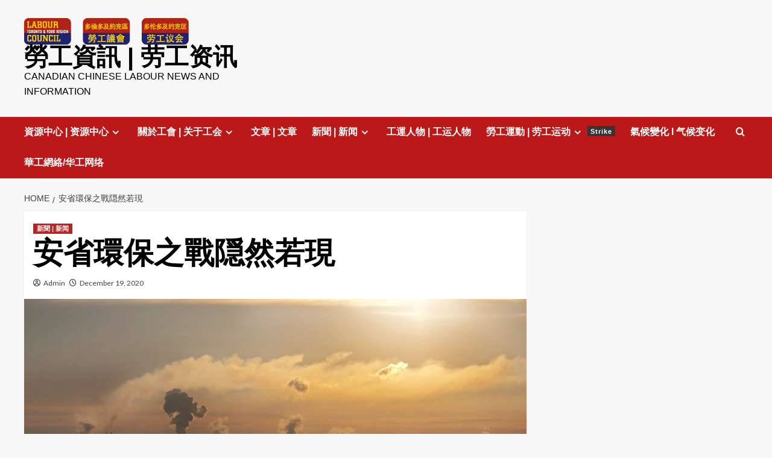

--- FILE ---
content_type: text/html; charset=UTF-8
request_url: http://www.chineselabour.ca/%E5%AE%89%E7%9C%81%E7%92%B0%E4%BF%9D%E4%B9%8B%E6%88%B0%E9%9A%A0%E7%84%B6%E8%8B%A5%E7%8F%BE-122020/
body_size: 80698
content:
<!doctype html>
<html lang="en-US">

<head>
  <meta charset="UTF-8">
  <meta name="viewport" content="width=device-width, initial-scale=1">
  <link rel="profile" href="http://gmpg.org/xfn/11">
  <title>安省環保之戰隠然若現 &#8211; 勞工資訊 | 劳工资讯</title>
<meta name='robots' content='max-image-preview:large' />
<link rel='preload' href='https://fonts.googleapis.com/css?family=Source%2BSans%2BPro%3A400%2C700%7CLato%3A400%2C700&#038;subset=latin&#038;display=swap' as='style' onload="this.onload=null;this.rel='stylesheet'" type='text/css' media='all' crossorigin='anonymous'>
<link rel='preconnect' href='https://fonts.googleapis.com' crossorigin='anonymous'>
<link rel='preconnect' href='https://fonts.gstatic.com' crossorigin='anonymous'>
<link rel='dns-prefetch' href='//fonts.googleapis.com' />
<link rel='preconnect' href='https://fonts.googleapis.com' />
<link rel='preconnect' href='https://fonts.gstatic.com' />
<link rel="alternate" type="application/rss+xml" title="勞工資訊 | 劳工资讯 &raquo; Feed" href="http://www.chineselabour.ca/feed/" />
<link rel="alternate" type="application/rss+xml" title="勞工資訊 | 劳工资讯 &raquo; Comments Feed" href="http://www.chineselabour.ca/comments/feed/" />
<link rel="alternate" title="oEmbed (JSON)" type="application/json+oembed" href="http://www.chineselabour.ca/wp-json/oembed/1.0/embed?url=http%3A%2F%2Fwww.chineselabour.ca%2F%25e5%25ae%2589%25e7%259c%2581%25e7%2592%25b0%25e4%25bf%259d%25e4%25b9%258b%25e6%2588%25b0%25e9%259a%25a0%25e7%2584%25b6%25e8%258b%25a5%25e7%258f%25be-122020%2F" />
<link rel="alternate" title="oEmbed (XML)" type="text/xml+oembed" href="http://www.chineselabour.ca/wp-json/oembed/1.0/embed?url=http%3A%2F%2Fwww.chineselabour.ca%2F%25e5%25ae%2589%25e7%259c%2581%25e7%2592%25b0%25e4%25bf%259d%25e4%25b9%258b%25e6%2588%25b0%25e9%259a%25a0%25e7%2584%25b6%25e8%258b%25a5%25e7%258f%25be-122020%2F&#038;format=xml" />
		<!-- This site uses the Google Analytics by MonsterInsights plugin v9.11.0 - Using Analytics tracking - https://www.monsterinsights.com/ -->
		<!-- Note: MonsterInsights is not currently configured on this site. The site owner needs to authenticate with Google Analytics in the MonsterInsights settings panel. -->
					<!-- No tracking code set -->
				<!-- / Google Analytics by MonsterInsights -->
		<style id='wp-img-auto-sizes-contain-inline-css' type='text/css'>
img:is([sizes=auto i],[sizes^="auto," i]){contain-intrinsic-size:3000px 1500px}
/*# sourceURL=wp-img-auto-sizes-contain-inline-css */
</style>
<link rel='stylesheet' id='twb-open-sans-css' href='https://fonts.googleapis.com/css?family=Open+Sans%3A300%2C400%2C500%2C600%2C700%2C800&#038;display=swap&#038;ver=6.9' type='text/css' media='all' />
<link rel='stylesheet' id='twb-global-css' href='http://www.chineselabour.ca/wp-content/plugins/wd-facebook-feed/booster/assets/css/global.css?ver=1.0.0' type='text/css' media='all' />
<style id='wp-emoji-styles-inline-css' type='text/css'>

	img.wp-smiley, img.emoji {
		display: inline !important;
		border: none !important;
		box-shadow: none !important;
		height: 1em !important;
		width: 1em !important;
		margin: 0 0.07em !important;
		vertical-align: -0.1em !important;
		background: none !important;
		padding: 0 !important;
	}
/*# sourceURL=wp-emoji-styles-inline-css */
</style>
<style id='wp-block-library-inline-css' type='text/css'>
:root{--wp-block-synced-color:#7a00df;--wp-block-synced-color--rgb:122,0,223;--wp-bound-block-color:var(--wp-block-synced-color);--wp-editor-canvas-background:#ddd;--wp-admin-theme-color:#007cba;--wp-admin-theme-color--rgb:0,124,186;--wp-admin-theme-color-darker-10:#006ba1;--wp-admin-theme-color-darker-10--rgb:0,107,160.5;--wp-admin-theme-color-darker-20:#005a87;--wp-admin-theme-color-darker-20--rgb:0,90,135;--wp-admin-border-width-focus:2px}@media (min-resolution:192dpi){:root{--wp-admin-border-width-focus:1.5px}}.wp-element-button{cursor:pointer}:root .has-very-light-gray-background-color{background-color:#eee}:root .has-very-dark-gray-background-color{background-color:#313131}:root .has-very-light-gray-color{color:#eee}:root .has-very-dark-gray-color{color:#313131}:root .has-vivid-green-cyan-to-vivid-cyan-blue-gradient-background{background:linear-gradient(135deg,#00d084,#0693e3)}:root .has-purple-crush-gradient-background{background:linear-gradient(135deg,#34e2e4,#4721fb 50%,#ab1dfe)}:root .has-hazy-dawn-gradient-background{background:linear-gradient(135deg,#faaca8,#dad0ec)}:root .has-subdued-olive-gradient-background{background:linear-gradient(135deg,#fafae1,#67a671)}:root .has-atomic-cream-gradient-background{background:linear-gradient(135deg,#fdd79a,#004a59)}:root .has-nightshade-gradient-background{background:linear-gradient(135deg,#330968,#31cdcf)}:root .has-midnight-gradient-background{background:linear-gradient(135deg,#020381,#2874fc)}:root{--wp--preset--font-size--normal:16px;--wp--preset--font-size--huge:42px}.has-regular-font-size{font-size:1em}.has-larger-font-size{font-size:2.625em}.has-normal-font-size{font-size:var(--wp--preset--font-size--normal)}.has-huge-font-size{font-size:var(--wp--preset--font-size--huge)}.has-text-align-center{text-align:center}.has-text-align-left{text-align:left}.has-text-align-right{text-align:right}.has-fit-text{white-space:nowrap!important}#end-resizable-editor-section{display:none}.aligncenter{clear:both}.items-justified-left{justify-content:flex-start}.items-justified-center{justify-content:center}.items-justified-right{justify-content:flex-end}.items-justified-space-between{justify-content:space-between}.screen-reader-text{border:0;clip-path:inset(50%);height:1px;margin:-1px;overflow:hidden;padding:0;position:absolute;width:1px;word-wrap:normal!important}.screen-reader-text:focus{background-color:#ddd;clip-path:none;color:#444;display:block;font-size:1em;height:auto;left:5px;line-height:normal;padding:15px 23px 14px;text-decoration:none;top:5px;width:auto;z-index:100000}html :where(.has-border-color){border-style:solid}html :where([style*=border-top-color]){border-top-style:solid}html :where([style*=border-right-color]){border-right-style:solid}html :where([style*=border-bottom-color]){border-bottom-style:solid}html :where([style*=border-left-color]){border-left-style:solid}html :where([style*=border-width]){border-style:solid}html :where([style*=border-top-width]){border-top-style:solid}html :where([style*=border-right-width]){border-right-style:solid}html :where([style*=border-bottom-width]){border-bottom-style:solid}html :where([style*=border-left-width]){border-left-style:solid}html :where(img[class*=wp-image-]){height:auto;max-width:100%}:where(figure){margin:0 0 1em}html :where(.is-position-sticky){--wp-admin--admin-bar--position-offset:var(--wp-admin--admin-bar--height,0px)}@media screen and (max-width:600px){html :where(.is-position-sticky){--wp-admin--admin-bar--position-offset:0px}}

/*# sourceURL=wp-block-library-inline-css */
</style><style id='wp-block-paragraph-inline-css' type='text/css'>
.is-small-text{font-size:.875em}.is-regular-text{font-size:1em}.is-large-text{font-size:2.25em}.is-larger-text{font-size:3em}.has-drop-cap:not(:focus):first-letter{float:left;font-size:8.4em;font-style:normal;font-weight:100;line-height:.68;margin:.05em .1em 0 0;text-transform:uppercase}body.rtl .has-drop-cap:not(:focus):first-letter{float:none;margin-left:.1em}p.has-drop-cap.has-background{overflow:hidden}:root :where(p.has-background){padding:1.25em 2.375em}:where(p.has-text-color:not(.has-link-color)) a{color:inherit}p.has-text-align-left[style*="writing-mode:vertical-lr"],p.has-text-align-right[style*="writing-mode:vertical-rl"]{rotate:180deg}
/*# sourceURL=http://www.chineselabour.ca/wp-includes/blocks/paragraph/style.min.css */
</style>
<style id='global-styles-inline-css' type='text/css'>
:root{--wp--preset--aspect-ratio--square: 1;--wp--preset--aspect-ratio--4-3: 4/3;--wp--preset--aspect-ratio--3-4: 3/4;--wp--preset--aspect-ratio--3-2: 3/2;--wp--preset--aspect-ratio--2-3: 2/3;--wp--preset--aspect-ratio--16-9: 16/9;--wp--preset--aspect-ratio--9-16: 9/16;--wp--preset--color--black: #000000;--wp--preset--color--cyan-bluish-gray: #abb8c3;--wp--preset--color--white: #ffffff;--wp--preset--color--pale-pink: #f78da7;--wp--preset--color--vivid-red: #cf2e2e;--wp--preset--color--luminous-vivid-orange: #ff6900;--wp--preset--color--luminous-vivid-amber: #fcb900;--wp--preset--color--light-green-cyan: #7bdcb5;--wp--preset--color--vivid-green-cyan: #00d084;--wp--preset--color--pale-cyan-blue: #8ed1fc;--wp--preset--color--vivid-cyan-blue: #0693e3;--wp--preset--color--vivid-purple: #9b51e0;--wp--preset--gradient--vivid-cyan-blue-to-vivid-purple: linear-gradient(135deg,rgb(6,147,227) 0%,rgb(155,81,224) 100%);--wp--preset--gradient--light-green-cyan-to-vivid-green-cyan: linear-gradient(135deg,rgb(122,220,180) 0%,rgb(0,208,130) 100%);--wp--preset--gradient--luminous-vivid-amber-to-luminous-vivid-orange: linear-gradient(135deg,rgb(252,185,0) 0%,rgb(255,105,0) 100%);--wp--preset--gradient--luminous-vivid-orange-to-vivid-red: linear-gradient(135deg,rgb(255,105,0) 0%,rgb(207,46,46) 100%);--wp--preset--gradient--very-light-gray-to-cyan-bluish-gray: linear-gradient(135deg,rgb(238,238,238) 0%,rgb(169,184,195) 100%);--wp--preset--gradient--cool-to-warm-spectrum: linear-gradient(135deg,rgb(74,234,220) 0%,rgb(151,120,209) 20%,rgb(207,42,186) 40%,rgb(238,44,130) 60%,rgb(251,105,98) 80%,rgb(254,248,76) 100%);--wp--preset--gradient--blush-light-purple: linear-gradient(135deg,rgb(255,206,236) 0%,rgb(152,150,240) 100%);--wp--preset--gradient--blush-bordeaux: linear-gradient(135deg,rgb(254,205,165) 0%,rgb(254,45,45) 50%,rgb(107,0,62) 100%);--wp--preset--gradient--luminous-dusk: linear-gradient(135deg,rgb(255,203,112) 0%,rgb(199,81,192) 50%,rgb(65,88,208) 100%);--wp--preset--gradient--pale-ocean: linear-gradient(135deg,rgb(255,245,203) 0%,rgb(182,227,212) 50%,rgb(51,167,181) 100%);--wp--preset--gradient--electric-grass: linear-gradient(135deg,rgb(202,248,128) 0%,rgb(113,206,126) 100%);--wp--preset--gradient--midnight: linear-gradient(135deg,rgb(2,3,129) 0%,rgb(40,116,252) 100%);--wp--preset--font-size--small: 13px;--wp--preset--font-size--medium: 20px;--wp--preset--font-size--large: 36px;--wp--preset--font-size--x-large: 42px;--wp--preset--spacing--20: 0.44rem;--wp--preset--spacing--30: 0.67rem;--wp--preset--spacing--40: 1rem;--wp--preset--spacing--50: 1.5rem;--wp--preset--spacing--60: 2.25rem;--wp--preset--spacing--70: 3.38rem;--wp--preset--spacing--80: 5.06rem;--wp--preset--shadow--natural: 6px 6px 9px rgba(0, 0, 0, 0.2);--wp--preset--shadow--deep: 12px 12px 50px rgba(0, 0, 0, 0.4);--wp--preset--shadow--sharp: 6px 6px 0px rgba(0, 0, 0, 0.2);--wp--preset--shadow--outlined: 6px 6px 0px -3px rgb(255, 255, 255), 6px 6px rgb(0, 0, 0);--wp--preset--shadow--crisp: 6px 6px 0px rgb(0, 0, 0);}:root { --wp--style--global--content-size: 800px;--wp--style--global--wide-size: 1200px; }:where(body) { margin: 0; }.wp-site-blocks > .alignleft { float: left; margin-right: 2em; }.wp-site-blocks > .alignright { float: right; margin-left: 2em; }.wp-site-blocks > .aligncenter { justify-content: center; margin-left: auto; margin-right: auto; }:where(.wp-site-blocks) > * { margin-block-start: 24px; margin-block-end: 0; }:where(.wp-site-blocks) > :first-child { margin-block-start: 0; }:where(.wp-site-blocks) > :last-child { margin-block-end: 0; }:root { --wp--style--block-gap: 24px; }:root :where(.is-layout-flow) > :first-child{margin-block-start: 0;}:root :where(.is-layout-flow) > :last-child{margin-block-end: 0;}:root :where(.is-layout-flow) > *{margin-block-start: 24px;margin-block-end: 0;}:root :where(.is-layout-constrained) > :first-child{margin-block-start: 0;}:root :where(.is-layout-constrained) > :last-child{margin-block-end: 0;}:root :where(.is-layout-constrained) > *{margin-block-start: 24px;margin-block-end: 0;}:root :where(.is-layout-flex){gap: 24px;}:root :where(.is-layout-grid){gap: 24px;}.is-layout-flow > .alignleft{float: left;margin-inline-start: 0;margin-inline-end: 2em;}.is-layout-flow > .alignright{float: right;margin-inline-start: 2em;margin-inline-end: 0;}.is-layout-flow > .aligncenter{margin-left: auto !important;margin-right: auto !important;}.is-layout-constrained > .alignleft{float: left;margin-inline-start: 0;margin-inline-end: 2em;}.is-layout-constrained > .alignright{float: right;margin-inline-start: 2em;margin-inline-end: 0;}.is-layout-constrained > .aligncenter{margin-left: auto !important;margin-right: auto !important;}.is-layout-constrained > :where(:not(.alignleft):not(.alignright):not(.alignfull)){max-width: var(--wp--style--global--content-size);margin-left: auto !important;margin-right: auto !important;}.is-layout-constrained > .alignwide{max-width: var(--wp--style--global--wide-size);}body .is-layout-flex{display: flex;}.is-layout-flex{flex-wrap: wrap;align-items: center;}.is-layout-flex > :is(*, div){margin: 0;}body .is-layout-grid{display: grid;}.is-layout-grid > :is(*, div){margin: 0;}body{padding-top: 0px;padding-right: 0px;padding-bottom: 0px;padding-left: 0px;}a:where(:not(.wp-element-button)){text-decoration: none;}:root :where(.wp-element-button, .wp-block-button__link){background-color: #32373c;border-radius: 0;border-width: 0;color: #fff;font-family: inherit;font-size: inherit;font-style: inherit;font-weight: inherit;letter-spacing: inherit;line-height: inherit;padding-top: calc(0.667em + 2px);padding-right: calc(1.333em + 2px);padding-bottom: calc(0.667em + 2px);padding-left: calc(1.333em + 2px);text-decoration: none;text-transform: inherit;}.has-black-color{color: var(--wp--preset--color--black) !important;}.has-cyan-bluish-gray-color{color: var(--wp--preset--color--cyan-bluish-gray) !important;}.has-white-color{color: var(--wp--preset--color--white) !important;}.has-pale-pink-color{color: var(--wp--preset--color--pale-pink) !important;}.has-vivid-red-color{color: var(--wp--preset--color--vivid-red) !important;}.has-luminous-vivid-orange-color{color: var(--wp--preset--color--luminous-vivid-orange) !important;}.has-luminous-vivid-amber-color{color: var(--wp--preset--color--luminous-vivid-amber) !important;}.has-light-green-cyan-color{color: var(--wp--preset--color--light-green-cyan) !important;}.has-vivid-green-cyan-color{color: var(--wp--preset--color--vivid-green-cyan) !important;}.has-pale-cyan-blue-color{color: var(--wp--preset--color--pale-cyan-blue) !important;}.has-vivid-cyan-blue-color{color: var(--wp--preset--color--vivid-cyan-blue) !important;}.has-vivid-purple-color{color: var(--wp--preset--color--vivid-purple) !important;}.has-black-background-color{background-color: var(--wp--preset--color--black) !important;}.has-cyan-bluish-gray-background-color{background-color: var(--wp--preset--color--cyan-bluish-gray) !important;}.has-white-background-color{background-color: var(--wp--preset--color--white) !important;}.has-pale-pink-background-color{background-color: var(--wp--preset--color--pale-pink) !important;}.has-vivid-red-background-color{background-color: var(--wp--preset--color--vivid-red) !important;}.has-luminous-vivid-orange-background-color{background-color: var(--wp--preset--color--luminous-vivid-orange) !important;}.has-luminous-vivid-amber-background-color{background-color: var(--wp--preset--color--luminous-vivid-amber) !important;}.has-light-green-cyan-background-color{background-color: var(--wp--preset--color--light-green-cyan) !important;}.has-vivid-green-cyan-background-color{background-color: var(--wp--preset--color--vivid-green-cyan) !important;}.has-pale-cyan-blue-background-color{background-color: var(--wp--preset--color--pale-cyan-blue) !important;}.has-vivid-cyan-blue-background-color{background-color: var(--wp--preset--color--vivid-cyan-blue) !important;}.has-vivid-purple-background-color{background-color: var(--wp--preset--color--vivid-purple) !important;}.has-black-border-color{border-color: var(--wp--preset--color--black) !important;}.has-cyan-bluish-gray-border-color{border-color: var(--wp--preset--color--cyan-bluish-gray) !important;}.has-white-border-color{border-color: var(--wp--preset--color--white) !important;}.has-pale-pink-border-color{border-color: var(--wp--preset--color--pale-pink) !important;}.has-vivid-red-border-color{border-color: var(--wp--preset--color--vivid-red) !important;}.has-luminous-vivid-orange-border-color{border-color: var(--wp--preset--color--luminous-vivid-orange) !important;}.has-luminous-vivid-amber-border-color{border-color: var(--wp--preset--color--luminous-vivid-amber) !important;}.has-light-green-cyan-border-color{border-color: var(--wp--preset--color--light-green-cyan) !important;}.has-vivid-green-cyan-border-color{border-color: var(--wp--preset--color--vivid-green-cyan) !important;}.has-pale-cyan-blue-border-color{border-color: var(--wp--preset--color--pale-cyan-blue) !important;}.has-vivid-cyan-blue-border-color{border-color: var(--wp--preset--color--vivid-cyan-blue) !important;}.has-vivid-purple-border-color{border-color: var(--wp--preset--color--vivid-purple) !important;}.has-vivid-cyan-blue-to-vivid-purple-gradient-background{background: var(--wp--preset--gradient--vivid-cyan-blue-to-vivid-purple) !important;}.has-light-green-cyan-to-vivid-green-cyan-gradient-background{background: var(--wp--preset--gradient--light-green-cyan-to-vivid-green-cyan) !important;}.has-luminous-vivid-amber-to-luminous-vivid-orange-gradient-background{background: var(--wp--preset--gradient--luminous-vivid-amber-to-luminous-vivid-orange) !important;}.has-luminous-vivid-orange-to-vivid-red-gradient-background{background: var(--wp--preset--gradient--luminous-vivid-orange-to-vivid-red) !important;}.has-very-light-gray-to-cyan-bluish-gray-gradient-background{background: var(--wp--preset--gradient--very-light-gray-to-cyan-bluish-gray) !important;}.has-cool-to-warm-spectrum-gradient-background{background: var(--wp--preset--gradient--cool-to-warm-spectrum) !important;}.has-blush-light-purple-gradient-background{background: var(--wp--preset--gradient--blush-light-purple) !important;}.has-blush-bordeaux-gradient-background{background: var(--wp--preset--gradient--blush-bordeaux) !important;}.has-luminous-dusk-gradient-background{background: var(--wp--preset--gradient--luminous-dusk) !important;}.has-pale-ocean-gradient-background{background: var(--wp--preset--gradient--pale-ocean) !important;}.has-electric-grass-gradient-background{background: var(--wp--preset--gradient--electric-grass) !important;}.has-midnight-gradient-background{background: var(--wp--preset--gradient--midnight) !important;}.has-small-font-size{font-size: var(--wp--preset--font-size--small) !important;}.has-medium-font-size{font-size: var(--wp--preset--font-size--medium) !important;}.has-large-font-size{font-size: var(--wp--preset--font-size--large) !important;}.has-x-large-font-size{font-size: var(--wp--preset--font-size--x-large) !important;}
/*# sourceURL=global-styles-inline-css */
</style>

<link rel='stylesheet' id='collapscore-css-css' href='http://www.chineselabour.ca/wp-content/plugins/jquery-collapse-o-matic/css/core_style.css?ver=1.0' type='text/css' media='all' />
<link rel='stylesheet' id='collapseomatic-css-css' href='http://www.chineselabour.ca/wp-content/plugins/jquery-collapse-o-matic/css/light_style.css?ver=1.6' type='text/css' media='all' />
<link rel='stylesheet' id='ffwd_frontend-css' href='http://www.chineselabour.ca/wp-content/plugins/wd-facebook-feed/css/ffwd_frontend.css?ver=1.2.9' type='text/css' media='all' />
<link rel='stylesheet' id='ffwd_fonts-css' href='http://www.chineselabour.ca/wp-content/plugins/wd-facebook-feed/css/fonts.css?ver=1.2.9' type='text/css' media='all' />
<link rel='stylesheet' id='ffwd_mCustomScrollbar-css' href='http://www.chineselabour.ca/wp-content/plugins/wd-facebook-feed/css/jquery.mCustomScrollbar.css?ver=1.2.9' type='text/css' media='all' />
<link rel='stylesheet' id='covernews-google-fonts-css' href='https://fonts.googleapis.com/css?family=Source%2BSans%2BPro%3A400%2C700%7CLato%3A400%2C700&#038;subset=latin&#038;display=swap' type='text/css' media='all' />
<link rel='stylesheet' id='covernews-icons-css' href='http://www.chineselabour.ca/wp-content/themes/covernews/assets/icons/style.css?ver=6.9' type='text/css' media='all' />
<link rel='stylesheet' id='bootstrap-css' href='http://www.chineselabour.ca/wp-content/themes/covernews/assets/bootstrap/css/bootstrap.min.css?ver=6.9' type='text/css' media='all' />
<link rel='stylesheet' id='covernews-style-css' href='http://www.chineselabour.ca/wp-content/themes/covernews/style.min.css?ver=6.0.3' type='text/css' media='all' />
<script type="text/javascript" src="http://www.chineselabour.ca/wp-includes/js/jquery/jquery.min.js?ver=3.7.1" id="jquery-core-js"></script>
<script type="text/javascript" src="http://www.chineselabour.ca/wp-includes/js/jquery/jquery-migrate.min.js?ver=3.4.1" id="jquery-migrate-js"></script>
<script type="text/javascript" src="http://www.chineselabour.ca/wp-content/plugins/wd-facebook-feed/booster/assets/js/circle-progress.js?ver=1.2.2" id="twb-circle-js"></script>
<script type="text/javascript" id="twb-global-js-extra">
/* <![CDATA[ */
var twb = {"nonce":"879d84b31e","ajax_url":"http://www.chineselabour.ca/wp-admin/admin-ajax.php","plugin_url":"http://www.chineselabour.ca/wp-content/plugins/wd-facebook-feed/booster","href":"http://www.chineselabour.ca/wp-admin/admin.php?page=twb_facebook-feed"};
var twb = {"nonce":"879d84b31e","ajax_url":"http://www.chineselabour.ca/wp-admin/admin-ajax.php","plugin_url":"http://www.chineselabour.ca/wp-content/plugins/wd-facebook-feed/booster","href":"http://www.chineselabour.ca/wp-admin/admin.php?page=twb_facebook-feed"};
//# sourceURL=twb-global-js-extra
/* ]]> */
</script>
<script type="text/javascript" src="http://www.chineselabour.ca/wp-content/plugins/wd-facebook-feed/booster/assets/js/global.js?ver=1.0.0" id="twb-global-js"></script>
<script type="text/javascript" id="collapseomatic-js-js-before">
/* <![CDATA[ */
const com_options = {"colomatduration":"fast","colomatslideEffect":"slideFade","colomatpauseInit":"","colomattouchstart":""}
//# sourceURL=collapseomatic-js-js-before
/* ]]> */
</script>
<script type="text/javascript" src="http://www.chineselabour.ca/wp-content/plugins/jquery-collapse-o-matic/js/collapse.js?ver=1.7.2" id="collapseomatic-js-js"></script>
<script type="text/javascript" id="ffwd_cache-js-extra">
/* <![CDATA[ */
var ffwd_cache = {"ajax_url":"http://www.chineselabour.ca/wp-admin/admin-ajax.php","update_data":"[]","need_update":"false"};
//# sourceURL=ffwd_cache-js-extra
/* ]]> */
</script>
<script type="text/javascript" src="http://www.chineselabour.ca/wp-content/plugins/wd-facebook-feed/js/ffwd_cache.js?ver=1.2.9" id="ffwd_cache-js"></script>
<script type="text/javascript" id="ffwd_frontend-js-extra">
/* <![CDATA[ */
var ffwd_frontend_text = {"comment_reply":"Reply","view":"View","more_comments":"more comments","year":"year","years":"years","hour":"hour","hours":"hours","months":"months","month":"month","weeks":"weeks","week":"week","days":"days","day":"day","minutes":"minutes","minute":"minute","seconds":"seconds","second":"second","ago":"ago","ajax_url":"http://www.chineselabour.ca/wp-admin/admin-ajax.php","and":"and","others":"others"};
//# sourceURL=ffwd_frontend-js-extra
/* ]]> */
</script>
<script type="text/javascript" src="http://www.chineselabour.ca/wp-content/plugins/wd-facebook-feed/js/ffwd_frontend.js?ver=1.2.9" id="ffwd_frontend-js"></script>
<script type="text/javascript" src="http://www.chineselabour.ca/wp-content/plugins/wd-facebook-feed/js/jquery.mobile.js?ver=1.2.9" id="ffwd_jquery_mobile-js"></script>
<script type="text/javascript" src="http://www.chineselabour.ca/wp-content/plugins/wd-facebook-feed/js/jquery.mCustomScrollbar.concat.min.js?ver=1.2.9" id="ffwd_mCustomScrollbar-js"></script>
<script type="text/javascript" src="http://www.chineselabour.ca/wp-content/plugins/wd-facebook-feed/js/jquery.fullscreen-0.4.1.js?ver=0.4.1" id="jquery-fullscreen-js"></script>
<script type="text/javascript" id="ffwd_gallery_box-js-extra">
/* <![CDATA[ */
var ffwd_objectL10n = {"ffwd_field_required":"field is required.","ffwd_mail_validation":"This is not a valid email address.","ffwd_search_result":"There are no images matching your search."};
//# sourceURL=ffwd_gallery_box-js-extra
/* ]]> */
</script>
<script type="text/javascript" src="http://www.chineselabour.ca/wp-content/plugins/wd-facebook-feed/js/ffwd_gallery_box.js?ver=1.2.9" id="ffwd_gallery_box-js"></script>
<link rel="https://api.w.org/" href="http://www.chineselabour.ca/wp-json/" /><link rel="alternate" title="JSON" type="application/json" href="http://www.chineselabour.ca/wp-json/wp/v2/posts/4382" /><link rel="EditURI" type="application/rsd+xml" title="RSD" href="http://www.chineselabour.ca/xmlrpc.php?rsd" />
<meta name="generator" content="WordPress 6.9" />
<link rel="canonical" href="http://www.chineselabour.ca/%e5%ae%89%e7%9c%81%e7%92%b0%e4%bf%9d%e4%b9%8b%e6%88%b0%e9%9a%a0%e7%84%b6%e8%8b%a5%e7%8f%be-122020/" />
<link rel='shortlink' href='http://www.chineselabour.ca/?p=4382' />
        <style type="text/css">
                        .site-title a,
            .site-header .site-branding .site-title a:visited,
            .site-header .site-branding .site-title a:hover,
            .site-description {
                color: #000000            }

            body.aft-dark-mode .site-title a,
      body.aft-dark-mode .site-header .site-branding .site-title a:visited,
      body.aft-dark-mode .site-header .site-branding .site-title a:hover,
      body.aft-dark-mode .site-description {
        color: #ffffff;
      }

            .site-branding .site-title {
                font-size: 40px;
            }

            @media only screen and (max-width: 640px) {
                .header-layout-3 .site-header .site-branding .site-title,
                .site-branding .site-title {
                    font-size: 60px;

                }
              }   

           @media only screen and (max-width: 375px) {
               .header-layout-3 .site-header .site-branding .site-title,
               .site-branding .site-title {
                        font-size: 50px;

                    }
                }
                
                    .elementor-template-full-width .elementor-section.elementor-section-full_width > .elementor-container,
        .elementor-template-full-width .elementor-section.elementor-section-boxed > .elementor-container{
            max-width: 1200px;
        }
        @media (min-width: 1600px){
            .elementor-template-full-width .elementor-section.elementor-section-full_width > .elementor-container,
            .elementor-template-full-width .elementor-section.elementor-section-boxed > .elementor-container{
                max-width: 1600px;
            }
        }
        
        .align-content-left .elementor-section-stretched,
        .align-content-right .elementor-section-stretched {
            max-width: 100%;
            left: 0 !important;
        }


        </style>
        <link rel="icon" href="http://www.chineselabour.ca/wp-content/uploads/2014/03/cropped-LabourCouncilLogo_tc-32x32.png" sizes="32x32" />
<link rel="icon" href="http://www.chineselabour.ca/wp-content/uploads/2014/03/cropped-LabourCouncilLogo_tc-192x192.png" sizes="192x192" />
<link rel="apple-touch-icon" href="http://www.chineselabour.ca/wp-content/uploads/2014/03/cropped-LabourCouncilLogo_tc-180x180.png" />
<meta name="msapplication-TileImage" content="http://www.chineselabour.ca/wp-content/uploads/2014/03/cropped-LabourCouncilLogo_tc-270x270.png" />
</head>

<body class="wp-singular post-template-default single single-post postid-4382 single-format-standard wp-custom-logo wp-embed-responsive wp-theme-covernews default-content-layout archive-layout-grid scrollup-sticky-header aft-sticky-header aft-sticky-sidebar default aft-container-default aft-main-banner-slider-editors-picks-trending single-content-mode-default header-image-default align-content-left aft-and">
  
  
  <div id="page" class="site">
    <a class="skip-link screen-reader-text" href="#content">Skip to content</a>

    <div class="header-layout-1">
    <header id="masthead" class="site-header">
        <div class="masthead-banner " >
      <div class="container">
        <div class="row">
          <div class="col-md-4">
            <div class="site-branding">
              <a href="http://www.chineselabour.ca/" class="custom-logo-link" rel="home"><img width="276" height="44" src="http://www.chineselabour.ca/wp-content/uploads/2014/03/cropped-LabourCouncilLogo_320x44.png" class="custom-logo" alt="勞工資訊 | 劳工资讯" decoding="async" loading="lazy" /></a>                <p class="site-title font-family-1">
                  <a href="http://www.chineselabour.ca/" rel="home">勞工資訊 | 劳工资讯</a>
                </p>
              
                              <p class="site-description">Canadian Chinese Labour news and information</p>
                          </div>
          </div>
          <div class="col-md-8">
                      </div>
        </div>
      </div>
    </div>
    <nav id="site-navigation" class="main-navigation">
      <div class="container">
        <div class="row">
          <div class="kol-12">
            <div class="navigation-container">

              <div class="main-navigation-container-items-wrapper">

                <span class="toggle-menu">
                  <a
                    href="#"
                    class="aft-void-menu"
                    role="button"
                    aria-label="Toggle Primary Menu"
                    aria-controls="primary-menu" aria-expanded="false">
                    <span class="screen-reader-text">Primary Menu</span>
                    <i class="ham"></i>
                  </a>
                </span>
                <span class="af-mobile-site-title-wrap">
                  <a href="http://www.chineselabour.ca/" class="custom-logo-link" rel="home"><img width="276" height="44" src="http://www.chineselabour.ca/wp-content/uploads/2014/03/cropped-LabourCouncilLogo_320x44.png" class="custom-logo" alt="勞工資訊 | 劳工资讯" decoding="async" loading="lazy" /></a>                  <p class="site-title font-family-1">
                    <a href="http://www.chineselabour.ca/" rel="home">勞工資訊 | 劳工资讯</a>
                  </p>
                </span>
                <div class="menu main-menu"><ul id="primary-menu" class="menu"><li id="menu-item-333" class="menu-item menu-item-type-taxonomy menu-item-object-category menu-item-has-children menu-item-333"><a href="http://www.chineselabour.ca/category/resources/">資源中心 | 资源中心</a>
<ul class="sub-menu">
	<li id="menu-item-1820" class="menu-item menu-item-type-taxonomy menu-item-object-category menu-item-1820"><a href="http://www.chineselabour.ca/category/resources/">資源 | 资源</a></li>
	<li id="menu-item-1819" class="menu-item menu-item-type-post_type menu-item-object-page menu-item-1819"><a href="http://www.chineselabour.ca/resources/">知識 | 知识</a></li>
	<li id="menu-item-1811" class="menu-item menu-item-type-taxonomy menu-item-object-category menu-item-1811"><a href="http://www.chineselabour.ca/category/health-safety/">職業健康與安全 | 职业健康与安全</a></li>
</ul>
</li>
<li id="menu-item-81" class="menu-item menu-item-type-post_type menu-item-object-page menu-item-has-children menu-item-81"><a href="http://www.chineselabour.ca/about-unions/">關於工會 | 关于工会</a>
<ul class="sub-menu">
	<li id="menu-item-84" class="menu-item menu-item-type-post_type menu-item-object-page menu-item-84"><a href="http://www.chineselabour.ca/your-rights-at-work/">勞動權利 | 劳动权利</a></li>
	<li id="menu-item-83" class="menu-item menu-item-type-post_type menu-item-object-page current-post-parent menu-item-83"><a href="http://www.chineselabour.ca/are-unions-relevant-today/">需要工會嗎 | 需要工会吗</a></li>
	<li id="menu-item-1812" class="menu-item menu-item-type-taxonomy menu-item-object-category menu-item-1812"><a href="http://www.chineselabour.ca/category/history/">歷史回顧 | 历史回顾</a></li>
</ul>
</li>
<li id="menu-item-179" class="menu-item menu-item-type-taxonomy menu-item-object-category menu-item-179"><a href="http://www.chineselabour.ca/category/labour-issue/">文章 |  文章</a></li>
<li id="menu-item-253" class="menu-item menu-item-type-taxonomy menu-item-object-category current-post-ancestor current-menu-parent current-post-parent menu-item-has-children menu-item-253"><a href="http://www.chineselabour.ca/category/news/">新聞 | 新闻</a>
<ul class="sub-menu">
	<li id="menu-item-3600" class="menu-item menu-item-type-taxonomy menu-item-object-category menu-item-3600"><a href="http://www.chineselabour.ca/category/news/covid-19/">Covid-19</a></li>
</ul>
</li>
<li id="menu-item-4530" class="menu-item menu-item-type-taxonomy menu-item-object-category menu-item-4530"><a href="http://www.chineselabour.ca/category/union-activists/">工運人物 | 工运人物</a></li>
<li id="menu-item-496" class="menu-item menu-item-type-taxonomy menu-item-object-category menu-item-has-children menu-item-496"><a href="http://www.chineselabour.ca/category/campaign/">勞工運動 | 劳工运动<span class="menu-description">Strike</span></a>
<ul class="sub-menu">
	<li id="menu-item-1816" class="menu-item menu-item-type-taxonomy menu-item-object-category menu-item-has-children menu-item-1816"><a href="http://www.chineselabour.ca/category/events-activities/">活動日誌 | 活动日志</a>
	<ul class="sub-menu">
		<li id="menu-item-1818" class="menu-item menu-item-type-taxonomy menu-item-object-category menu-item-1818"><a href="http://www.chineselabour.ca/category/events-activities/">活動 | 活动</a></li>
		<li id="menu-item-1817" class="menu-item menu-item-type-post_type menu-item-object-page menu-item-1817"><a href="http://www.chineselabour.ca/event-calendar/">活動日曆 | 活动日历</a></li>
	</ul>
</li>
</ul>
</li>
<li id="menu-item-5884" class="menu-item menu-item-type-taxonomy menu-item-object-category menu-item-5884"><a href="http://www.chineselabour.ca/category/climate-change/">氣候變化 l 气候变化</a></li>
<li id="menu-item-5917" class="menu-item menu-item-type-taxonomy menu-item-object-category menu-item-5917"><a href="http://www.chineselabour.ca/category/cwn/">華工網絡/华工网络</a></li>
</ul></div>              </div>
              <div class="cart-search">

                <div class="af-search-wrap">
                  <div class="search-overlay">
                    <a href="#" title="Search" class="search-icon">
                      <i class="fa fa-search"></i>
                    </a>
                    <div class="af-search-form">
                      <form role="search" method="get" class="search-form" action="http://www.chineselabour.ca/">
				<label>
					<span class="screen-reader-text">Search for:</span>
					<input type="search" class="search-field" placeholder="Search &hellip;" value="" name="s" />
				</label>
				<input type="submit" class="search-submit" value="Search" />
			</form>                    </div>
                  </div>
                </div>
              </div>


            </div>
          </div>
        </div>
      </div>
    </nav>
  </header>
</div>

    
    <div id="content" class="container">
                <div class="em-breadcrumbs font-family-1 covernews-breadcrumbs">
      <div class="row">
        <div role="navigation" aria-label="Breadcrumbs" class="breadcrumb-trail breadcrumbs" itemprop="breadcrumb"><ul class="trail-items" itemscope itemtype="http://schema.org/BreadcrumbList"><meta name="numberOfItems" content="2" /><meta name="itemListOrder" content="Ascending" /><li itemprop="itemListElement" itemscope itemtype="http://schema.org/ListItem" class="trail-item trail-begin"><a href="http://www.chineselabour.ca/" rel="home" itemprop="item"><span itemprop="name">Home</span></a><meta itemprop="position" content="1" /></li><li itemprop="itemListElement" itemscope itemtype="http://schema.org/ListItem" class="trail-item trail-end"><a href="http://www.chineselabour.ca/安省環保之戰隠然若現-122020/" itemprop="item"><span itemprop="name">安省環保之戰隠然若現</span></a><meta itemprop="position" content="2" /></li></ul></div>      </div>
    </div>
        <div class="section-block-upper row">
                <div id="primary" class="content-area">
                    <main id="main" class="site-main">

                                                    <article id="post-4382" class="af-single-article post-4382 post type-post status-publish format-standard has-post-thumbnail hentry category-news">
                                <div class="entry-content-wrap">
                                    <header class="entry-header">

    <div class="header-details-wrapper">
        <div class="entry-header-details">
                            <div class="figure-categories figure-categories-bg">
                                        <ul class="cat-links"><li class="meta-category">
                             <a class="covernews-categories category-color-1"
                            href="http://www.chineselabour.ca/category/news/" 
                            aria-label="View all posts in 新聞 | 新闻"> 
                                 新聞 | 新闻
                             </a>
                        </li></ul>                </div>
                        <h1 class="entry-title">安省環保之戰隠然若現</h1>
            
                
    <span class="author-links">

      
        <span class="item-metadata posts-author">
          <i class="far fa-user-circle"></i>
                          <a href="http://www.chineselabour.ca/author/admin/">
                    Admin                </a>
               </span>
                    <span class="item-metadata posts-date">
          <i class="far fa-clock"></i>
          <a href="http://www.chineselabour.ca/2020/12/">
            December 19, 2020          </a>
        </span>
                </span>
                

                    </div>
    </div>

        <div class="aft-post-thumbnail-wrapper">    
                    <div class="post-thumbnail full-width-image">
                    <img width="1024" height="522" src="http://www.chineselabour.ca/wp-content/uploads/2020/12/pollution-industry-611668_1280-1024x522.jpg" class="attachment-covernews-featured size-covernews-featured wp-post-image" alt="pollution-industry-611668_1280" decoding="async" fetchpriority="high" srcset="http://www.chineselabour.ca/wp-content/uploads/2020/12/pollution-industry-611668_1280-1024x522.jpg 1024w, http://www.chineselabour.ca/wp-content/uploads/2020/12/pollution-industry-611668_1280-300x153.jpg 300w, http://www.chineselabour.ca/wp-content/uploads/2020/12/pollution-industry-611668_1280-768x392.jpg 768w, http://www.chineselabour.ca/wp-content/uploads/2020/12/pollution-industry-611668_1280.jpg 1280w" sizes="(max-width: 1024px) 100vw, 1024px" loading="lazy" />                </div>
            
                </div>
    </header><!-- .entry-header -->                                    

    <div class="entry-content">
        
<p>在這個大流行病的一年裡，我們可能基本上忘記了氣候變化。但是氣候變化並沒有忘記我們。</p>



<p>本月初的兩份新報告表明，儘管公眾的注意力和資金被大量使用在對抗COVID-19上，但全球變暖的更大長期威脅一直在加劇，各國政府也未能扭轉局面。在某些方面，他們讓事情變得更糟。 世界氣象組織發現，2020年有望成為2016年和2019年之後有記錄的三個最熱年份之一。其年度氣候報告詳細記錄了數月的極端熱浪、野火和洪水，並說大氣中溫室氣體的濃度已飆升至歷史新高。 同時，聯合國環境規劃署的報告說，儘管如果要有機會避免災難性變暖，世界迫切需要減少碳排放，但世界各國政府都在「加倍」使用化石燃料。</p>



<p>聯合國及其研究夥伴表示，到2030年，煤炭、石油和天然氣的產量必須每年減少6%，才能達到國際商定的氣候目標。但根據加拿大和其他七個主要能源生產國的數據，現有計劃實際上要求將化石燃料的產量每年增加2%。這一數量是巴黎協定中平均升溫達到1.5攝氏度目標的兩倍多。</p>



<p>研究人員說，儘管人們談論綠色環保，但各國政府正計劃將更多的COVID復原資金用於支援化石燃料，而不是用於清潔能源。聯合國秘書長安東尼奧•古特雷斯 (Antonio Gutteres) 這樣總結：「人類正在對自然發動戰爭。這是自殺。」</p>



<p>這不是一個漂亮的畫面，很明顯，在所有其他傷害中，該流行病已經嚴重地減緩了應對氣候變化的進展。它劫持了公眾的注意力和大量的資源，原因相當清楚。</p>



<p>儘管如此，並沒有丟失一切。拜登政府即將抵達華盛頓是抱有希望的一個重要原因。即將上任的總統稱全球變暖對人類構成「生存威脅」，並承諾扭轉唐納德•特朗普將美國退出《巴黎協定》的悲慘決定。</p>



<p>現在，氣候外交將在沒有美國每一個回合都破壞之下，有更好的機會在2021年取得一些進展。除了新政府可能採取的任何行動外，它還將消除其他國家，如俄羅斯、沙烏地阿拉伯和巴西，那些積極奉行積極敵視環境的政策的掩護。</p>



<p>加拿大呢？特魯多政府說，在新冠疫情後，做所有正確的事情，以確保我們建立一個更綠色的經濟，但進展緩慢。</p>



<p>月初的經濟聲明宣佈了政府到2050年實現零碳排放目標的一些較為溫和的步驟。它指定在七年內撥款26億元用於節能改造；再撥出1.5億元用於電動汽車充電基礎設施；並承諾政府用31億元在10年內種植20億棵樹。</p>



<p>所有措施都是有價值的，但幾乎沒有一個為清潔經濟過渡的大胆計劃，這是必要的，如果加拿大要認真實現其氣候目標。在 新冠病年 的這一年裡，這期望太過分了， 但它遲早要來的。</p>



<p>政府確實朝這個方向邁出了一步，提出了一項法案，承諾渥太華每五年設定一次碳排放目標。不過，有些不妙的是，其計劃將設定目標，從2030年開始，距離足夠遠，因此特魯多政府將不需要承擔責任。</p>



<p>環境部長喬納森•威爾金森（Jonathan Wilkinson）預計將在本月提出一項最新的氣候計劃，規定政府打算如何超越2030年的目標，但這不會很快到來。政府的工作一定是戰勝了大流行。但從月初的報告中可以明顯知道，對氣候採取行動已經嚴重逾期。 </p>



<p>翻譯自<a href="https://www.thestar.com/opinion/editorials/2020/12/02/under-cover-of-covid-world-is-going-backward-on-climate-change.html" target="_blank" rel="noreferrer noopener">thestar.com</a></p>
                    <div class="post-item-metadata entry-meta">
                            </div>
               
        
	<nav class="navigation post-navigation" aria-label="Post navigation">
		<h2 class="screen-reader-text">Post navigation</h2>
		<div class="nav-links"><div class="nav-previous"><a href="http://www.chineselabour.ca/%e5%9c%a8%e6%b0%a3%e5%80%99%e6%96%b9%e9%9d%a2%ef%bc%8c-%e5%ae%89%e7%9c%81%e6%ad%a3%e6%b2%bf%e8%91%97%e9%8c%af%e8%aa%a4%e7%9a%84%e9%81%93%e8%b7%af%e5%bf%ab%e9%80%9f%e8%a1%8c%e9%a7%9b-122020/" rel="prev">Previous: <span class="em-post-navigation nav-title">在氣候方面， 安省正沿著錯誤的道路快速行駛</span></a></div><div class="nav-next"><a href="http://www.chineselabour.ca/%e5%9f%ba%e6%9c%ac%e6%94%b6%e5%85%a5%e8%a2%ab%e8%ad%bd%e7%82%ba%e5%a4%a7%e6%b5%81%e8%a1%8c%e5%be%8c%e5%95%9f%e5%8b%95%e5%8a%a0%e6%8b%bf%e5%a4%a7%e7%b6%93%e6%bf%9f%e7%9a%84%e9%97%9c%e9%8d%b5-122020/" rel="next">Next: <span class="em-post-navigation nav-title">基本收入被譽為大流行後啟動加拿大經濟的關鍵</span></a></div></div>
	</nav>            </div><!-- .entry-content -->


                                </div>
                                
<div class="promotionspace enable-promotionspace">
  <div class="em-reated-posts  col-ten">
    <div class="row">
                <h3 class="related-title">
            More Stories          </h3>
                <div class="row">
                      <div class="col-sm-4 latest-posts-grid" data-mh="latest-posts-grid">
              <div class="spotlight-post">
                <figure class="categorised-article inside-img">
                  <div class="categorised-article-wrapper">
                    <div class="data-bg-hover data-bg-categorised read-bg-img">
                      <a href="http://www.chineselabour.ca/%e8%b6%85%e9%81%8e%e5%8d%83%e5%90%8dlifelabs%e5%93%a1%e5%b7%a5%e5%9c%a8%e5%8a%a0%e5%85%a5opseu-122025/"
                        aria-label="超過千名LifeLabs員工在加入OPSEU ">
                        <img width="300" height="251" src="http://www.chineselabour.ca/wp-content/uploads/2025/12/LifeLabs-join-OPSEU-300x251.png" class="attachment-medium size-medium wp-post-image" alt="LifeLabs-join-OPSEU" decoding="async" srcset="http://www.chineselabour.ca/wp-content/uploads/2025/12/LifeLabs-join-OPSEU-300x251.png 300w, http://www.chineselabour.ca/wp-content/uploads/2025/12/LifeLabs-join-OPSEU-768x644.png 768w, http://www.chineselabour.ca/wp-content/uploads/2025/12/LifeLabs-join-OPSEU.png 940w" sizes="(max-width: 300px) 100vw, 300px" loading="lazy" />                      </a>
                    </div>
                  </div>
                                    <div class="figure-categories figure-categories-bg">

                    <ul class="cat-links"><li class="meta-category">
                             <a class="covernews-categories category-color-1"
                            href="http://www.chineselabour.ca/category/news/" 
                            aria-label="View all posts in 新聞 | 新闻"> 
                                 新聞 | 新闻
                             </a>
                        </li></ul>                  </div>
                </figure>

                <figcaption>

                  <h3 class="article-title article-title-1">
                    <a href="http://www.chineselabour.ca/%e8%b6%85%e9%81%8e%e5%8d%83%e5%90%8dlifelabs%e5%93%a1%e5%b7%a5%e5%9c%a8%e5%8a%a0%e5%85%a5opseu-122025/">
                      超過千名LifeLabs員工在加入OPSEU                     </a>
                  </h3>
                  <div class="grid-item-metadata">
                    
    <span class="author-links">

      
        <span class="item-metadata posts-author">
          <i class="far fa-user-circle"></i>
                          <a href="http://www.chineselabour.ca/author/admin/">
                    Admin                </a>
               </span>
                    <span class="item-metadata posts-date">
          <i class="far fa-clock"></i>
          <a href="http://www.chineselabour.ca/2025/12/">
            December 13, 2025          </a>
        </span>
                </span>
                  </div>
                </figcaption>
              </div>
            </div>
                      <div class="col-sm-4 latest-posts-grid" data-mh="latest-posts-grid">
              <div class="spotlight-post">
                <figure class="categorised-article inside-img">
                  <div class="categorised-article-wrapper">
                    <div class="data-bg-hover data-bg-categorised read-bg-img">
                      <a href="http://www.chineselabour.ca/%e5%a4%9a%e5%80%ab%e5%a4%9a%e7%a4%be%e5%8d%80%e5%92%8c%e8%80%81%e5%b9%b4%e4%bd%8f%e6%88%bf%e5%b7%a5%e4%ba%ba%e8%88%87%e9%9b%87%e4%b8%bb%e9%81%94%e6%88%90%e5%88%9d%e6%ad%a5%e5%8d%94%e8%ad%b0-122025/"
                        aria-label="多倫多社區和老年住房工人與雇主達成初步協議 ">
                        <img width="300" height="168" src="http://www.chineselabour.ca/wp-content/uploads/2025/12/TCHC-300x168.jpeg" class="attachment-medium size-medium wp-post-image" alt="TCHC" decoding="async" srcset="http://www.chineselabour.ca/wp-content/uploads/2025/12/TCHC-300x168.jpeg 300w, http://www.chineselabour.ca/wp-content/uploads/2025/12/TCHC-768x431.jpeg 768w, http://www.chineselabour.ca/wp-content/uploads/2025/12/TCHC.jpeg 870w" sizes="(max-width: 300px) 100vw, 300px" loading="lazy" />                      </a>
                    </div>
                  </div>
                                    <div class="figure-categories figure-categories-bg">

                    <ul class="cat-links"><li class="meta-category">
                             <a class="covernews-categories category-color-1"
                            href="http://www.chineselabour.ca/category/news/" 
                            aria-label="View all posts in 新聞 | 新闻"> 
                                 新聞 | 新闻
                             </a>
                        </li></ul>                  </div>
                </figure>

                <figcaption>

                  <h3 class="article-title article-title-1">
                    <a href="http://www.chineselabour.ca/%e5%a4%9a%e5%80%ab%e5%a4%9a%e7%a4%be%e5%8d%80%e5%92%8c%e8%80%81%e5%b9%b4%e4%bd%8f%e6%88%bf%e5%b7%a5%e4%ba%ba%e8%88%87%e9%9b%87%e4%b8%bb%e9%81%94%e6%88%90%e5%88%9d%e6%ad%a5%e5%8d%94%e8%ad%b0-122025/">
                      多倫多社區和老年住房工人與雇主達成初步協議                     </a>
                  </h3>
                  <div class="grid-item-metadata">
                    
    <span class="author-links">

      
        <span class="item-metadata posts-author">
          <i class="far fa-user-circle"></i>
                          <a href="http://www.chineselabour.ca/author/admin/">
                    Admin                </a>
               </span>
                    <span class="item-metadata posts-date">
          <i class="far fa-clock"></i>
          <a href="http://www.chineselabour.ca/2025/12/">
            December 13, 2025          </a>
        </span>
                </span>
                  </div>
                </figcaption>
              </div>
            </div>
                      <div class="col-sm-4 latest-posts-grid" data-mh="latest-posts-grid">
              <div class="spotlight-post">
                <figure class="categorised-article inside-img">
                  <div class="categorised-article-wrapper">
                    <div class="data-bg-hover data-bg-categorised read-bg-img">
                      <a href="http://www.chineselabour.ca/ctv%e6%96%b0%e8%81%9e%e5%93%a1%e5%b7%a5%e5%8a%a0%e5%85%a5unifor-122025/"
                        aria-label="CTV新聞員工加入Unifor">
                        <img width="300" height="169" src="http://www.chineselabour.ca/wp-content/uploads/2025/12/CTV-300x169.jpeg" class="attachment-medium size-medium wp-post-image" alt="CTV" decoding="async" loading="lazy" srcset="http://www.chineselabour.ca/wp-content/uploads/2025/12/CTV-300x169.jpeg 300w, http://www.chineselabour.ca/wp-content/uploads/2025/12/CTV-768x433.jpeg 768w, http://www.chineselabour.ca/wp-content/uploads/2025/12/CTV.jpeg 950w" sizes="auto, (max-width: 300px) 100vw, 300px" />                      </a>
                    </div>
                  </div>
                                    <div class="figure-categories figure-categories-bg">

                    <ul class="cat-links"><li class="meta-category">
                             <a class="covernews-categories category-color-1"
                            href="http://www.chineselabour.ca/category/news/" 
                            aria-label="View all posts in 新聞 | 新闻"> 
                                 新聞 | 新闻
                             </a>
                        </li></ul>                  </div>
                </figure>

                <figcaption>

                  <h3 class="article-title article-title-1">
                    <a href="http://www.chineselabour.ca/ctv%e6%96%b0%e8%81%9e%e5%93%a1%e5%b7%a5%e5%8a%a0%e5%85%a5unifor-122025/">
                      CTV新聞員工加入Unifor                    </a>
                  </h3>
                  <div class="grid-item-metadata">
                    
    <span class="author-links">

      
        <span class="item-metadata posts-author">
          <i class="far fa-user-circle"></i>
                          <a href="http://www.chineselabour.ca/author/admin/">
                    Admin                </a>
               </span>
                    <span class="item-metadata posts-date">
          <i class="far fa-clock"></i>
          <a href="http://www.chineselabour.ca/2025/12/">
            December 6, 2025          </a>
        </span>
                </span>
                  </div>
                </figcaption>
              </div>
            </div>
                  </div>
      
    </div>
  </div>
</div>
                                                            </article>
                        
                    </main><!-- #main -->
                </div><!-- #primary -->
                                <aside id="secondary" class="widget-area sidebar-sticky-top">
	<div id="text-19" class="widget covernews-widget widget_text">			<div class="textwidget">
</div>
		</div><div id="text-19" class="widget covernews-widget widget_text">			<div class="textwidget">
</div>
		</div></aside><!-- #secondary -->
            </div>

</div>

<div class="af-main-banner-latest-posts grid-layout">
  <div class="container">
    <div class="row">
      <div class="widget-title-section">
            <h2 class="widget-title header-after1">
      <span class="header-after ">
                你可能错过了&#8230;      </span>
    </h2>

      </div>
      <div class="row">
                    <div class="col-sm-15 latest-posts-grid" data-mh="latest-posts-grid">
              <div class="spotlight-post">
                <figure class="categorised-article inside-img">
                  <div class="categorised-article-wrapper">
                    <div class="data-bg-hover data-bg-categorised read-bg-img">
                      <a href="http://www.chineselabour.ca/%e6%8f%90%e9%ab%98%e8%b1%aa%e5%ae%85%e7%a8%85%e5%8f%8a%e5%85%b6%e4%bb%96%e9%98%b2%e6%ad%a2%e6%9c%8d%e5%8b%99%e5%89%8a%e6%b8%9b%e7%9a%84%e6%8e%aa%e6%96%bd%ef%bc%8c%e7%b4%8d%e5%85%a5%e5%a4%9a%e5%80%ab-012026/"
                        aria-label="提高豪宅稅及其他防止服務削減的措施，納入多倫多 2026 年度預算 ">
                        <img width="300" height="297" src="http://www.chineselabour.ca/wp-content/uploads/2026/01/luxury-home-tax-300x297.png" class="attachment-medium size-medium wp-post-image" alt="luxury home tax" decoding="async" loading="lazy" srcset="http://www.chineselabour.ca/wp-content/uploads/2026/01/luxury-home-tax-300x297.png 300w, http://www.chineselabour.ca/wp-content/uploads/2026/01/luxury-home-tax-150x150.png 150w, http://www.chineselabour.ca/wp-content/uploads/2026/01/luxury-home-tax-768x761.png 768w, http://www.chineselabour.ca/wp-content/uploads/2026/01/luxury-home-tax.png 1024w" sizes="auto, (max-width: 300px) 100vw, 300px" />                      </a>
                    </div>
                  </div>
                                    <div class="figure-categories figure-categories-bg">

                    <ul class="cat-links"><li class="meta-category">
                             <a class="covernews-categories category-color-1"
                            href="http://www.chineselabour.ca/category/labour-issue/" 
                            aria-label="View all posts in 文章 | 文章"> 
                                 文章 | 文章
                             </a>
                        </li></ul>                  </div>
                </figure>

                <figcaption>

                  <h3 class="article-title article-title-1">
                    <a href="http://www.chineselabour.ca/%e6%8f%90%e9%ab%98%e8%b1%aa%e5%ae%85%e7%a8%85%e5%8f%8a%e5%85%b6%e4%bb%96%e9%98%b2%e6%ad%a2%e6%9c%8d%e5%8b%99%e5%89%8a%e6%b8%9b%e7%9a%84%e6%8e%aa%e6%96%bd%ef%bc%8c%e7%b4%8d%e5%85%a5%e5%a4%9a%e5%80%ab-012026/">
                      提高豪宅稅及其他防止服務削減的措施，納入多倫多 2026 年度預算                     </a>
                  </h3>
                  <div class="grid-item-metadata">
                    
    <span class="author-links">

      
        <span class="item-metadata posts-author">
          <i class="far fa-user-circle"></i>
                          <a href="http://www.chineselabour.ca/author/admin/">
                    Admin                </a>
               </span>
                    <span class="item-metadata posts-date">
          <i class="far fa-clock"></i>
          <a href="http://www.chineselabour.ca/2026/01/">
            January 19, 2026          </a>
        </span>
                </span>
                  </div>
                </figcaption>
              </div>
            </div>
                      <div class="col-sm-15 latest-posts-grid" data-mh="latest-posts-grid">
              <div class="spotlight-post">
                <figure class="categorised-article inside-img">
                  <div class="categorised-article-wrapper">
                    <div class="data-bg-hover data-bg-categorised read-bg-img">
                      <a href="http://www.chineselabour.ca/%e8%87%b4%e7%a6%8f%e7%89%b9%e7%9c%81%e9%95%b7%e7%9a%84%e4%bf%a1%ef%bc%9a%e6%92%a4%e9%8a%b7%e5%b0%8d%e7%a7%9f%e6%88%b6%e7%9a%84%e6%94%bb%e6%93%8a-012026/"
                        aria-label="致福特省長的信：撤銷對租戶的攻擊 ">
                        <img width="300" height="225" src="http://www.chineselabour.ca/wp-content/uploads/2026/01/Tenant-300x225.jpeg" class="attachment-medium size-medium wp-post-image" alt="Tenant" decoding="async" loading="lazy" srcset="http://www.chineselabour.ca/wp-content/uploads/2026/01/Tenant-300x225.jpeg 300w, http://www.chineselabour.ca/wp-content/uploads/2026/01/Tenant-768x576.jpeg 768w, http://www.chineselabour.ca/wp-content/uploads/2026/01/Tenant.jpeg 1024w" sizes="auto, (max-width: 300px) 100vw, 300px" />                      </a>
                    </div>
                  </div>
                                    <div class="figure-categories figure-categories-bg">

                    <ul class="cat-links"><li class="meta-category">
                             <a class="covernews-categories category-color-1"
                            href="http://www.chineselabour.ca/category/labour-issue/" 
                            aria-label="View all posts in 文章 | 文章"> 
                                 文章 | 文章
                             </a>
                        </li></ul>                  </div>
                </figure>

                <figcaption>

                  <h3 class="article-title article-title-1">
                    <a href="http://www.chineselabour.ca/%e8%87%b4%e7%a6%8f%e7%89%b9%e7%9c%81%e9%95%b7%e7%9a%84%e4%bf%a1%ef%bc%9a%e6%92%a4%e9%8a%b7%e5%b0%8d%e7%a7%9f%e6%88%b6%e7%9a%84%e6%94%bb%e6%93%8a-012026/">
                      致福特省長的信：撤銷對租戶的攻擊                     </a>
                  </h3>
                  <div class="grid-item-metadata">
                    
    <span class="author-links">

      
        <span class="item-metadata posts-author">
          <i class="far fa-user-circle"></i>
                          <a href="http://www.chineselabour.ca/author/admin/">
                    Admin                </a>
               </span>
                    <span class="item-metadata posts-date">
          <i class="far fa-clock"></i>
          <a href="http://www.chineselabour.ca/2026/01/">
            January 19, 2026          </a>
        </span>
                </span>
                  </div>
                </figcaption>
              </div>
            </div>
                      <div class="col-sm-15 latest-posts-grid" data-mh="latest-posts-grid">
              <div class="spotlight-post">
                <figure class="categorised-article inside-img">
                  <div class="categorised-article-wrapper">
                    <div class="data-bg-hover data-bg-categorised read-bg-img">
                      <a href="http://www.chineselabour.ca/%e6%96%b0%e7%a7%bb%e6%b0%91%e7%a7%81%e4%ba%ba%e8%ad%b7%e7%90%86%e5%a5%b3%e5%b7%a5%e4%bd%9c%e8%80%85%e4%bb%a5%e7%84%a1%e5%84%9f%e5%8b%9e%e5%8b%95%e8%a3%9c%e8%b2%bc%e5%ae%89%e7%9c%81%e5%b1%85%e5%ae%b6-122025/"
                        aria-label="新移民私人護理女工作者以無償勞動補貼安省居家照護系統">
                        <img width="232" height="300" src="http://www.chineselabour.ca/wp-content/uploads/2025/12/care_work_cover-232x300.jpg" class="attachment-medium size-medium wp-post-image" alt="care_work_cover" decoding="async" loading="lazy" srcset="http://www.chineselabour.ca/wp-content/uploads/2025/12/care_work_cover-232x300.jpg 232w, http://www.chineselabour.ca/wp-content/uploads/2025/12/care_work_cover-791x1024.jpg 791w, http://www.chineselabour.ca/wp-content/uploads/2025/12/care_work_cover-768x994.jpg 768w, http://www.chineselabour.ca/wp-content/uploads/2025/12/care_work_cover-1187x1536.jpg 1187w, http://www.chineselabour.ca/wp-content/uploads/2025/12/care_work_cover-1583x2048.jpg 1583w, http://www.chineselabour.ca/wp-content/uploads/2025/12/care_work_cover-1024x1325.jpg 1024w, http://www.chineselabour.ca/wp-content/uploads/2025/12/care_work_cover-scaled.jpg 1978w" sizes="auto, (max-width: 232px) 100vw, 232px" />                      </a>
                    </div>
                  </div>
                                    <div class="figure-categories figure-categories-bg">

                    <ul class="cat-links"><li class="meta-category">
                             <a class="covernews-categories category-color-1"
                            href="http://www.chineselabour.ca/category/labour-issue/" 
                            aria-label="View all posts in 文章 | 文章"> 
                                 文章 | 文章
                             </a>
                        </li></ul>                  </div>
                </figure>

                <figcaption>

                  <h3 class="article-title article-title-1">
                    <a href="http://www.chineselabour.ca/%e6%96%b0%e7%a7%bb%e6%b0%91%e7%a7%81%e4%ba%ba%e8%ad%b7%e7%90%86%e5%a5%b3%e5%b7%a5%e4%bd%9c%e8%80%85%e4%bb%a5%e7%84%a1%e5%84%9f%e5%8b%9e%e5%8b%95%e8%a3%9c%e8%b2%bc%e5%ae%89%e7%9c%81%e5%b1%85%e5%ae%b6-122025/">
                      新移民私人護理女工作者以無償勞動補貼安省居家照護系統                    </a>
                  </h3>
                  <div class="grid-item-metadata">
                    
    <span class="author-links">

      
        <span class="item-metadata posts-author">
          <i class="far fa-user-circle"></i>
                          <a href="http://www.chineselabour.ca/author/admin/">
                    Admin                </a>
               </span>
                    <span class="item-metadata posts-date">
          <i class="far fa-clock"></i>
          <a href="http://www.chineselabour.ca/2025/12/">
            December 22, 2025          </a>
        </span>
                </span>
                  </div>
                </figcaption>
              </div>
            </div>
                      <div class="col-sm-15 latest-posts-grid" data-mh="latest-posts-grid">
              <div class="spotlight-post">
                <figure class="categorised-article inside-img">
                  <div class="categorised-article-wrapper">
                    <div class="data-bg-hover data-bg-categorised read-bg-img">
                      <a href="http://www.chineselabour.ca/%e7%b7%8a%e7%b8%ae%e6%94%bf%e7%ad%96%e7%9a%84%e5%89%8d%e7%b7%9a%ef%bc%9a%e5%b7%a5%e6%9c%83%e8%88%87%e5%a4%a7%e5%ad%b8%e5%b1%95%e7%a4%ba%e4%ba%86%e7%9a%87%e5%90%8e%e5%a4%a7%e5%ad%b8%e5%b7%a5%e4%ba%ba-122025/"
                        aria-label="緊縮政策的前線：工會與大學展示了皇后大學工人如何反擊 ">
                        <img width="300" height="150" src="http://www.chineselabour.ca/wp-content/uploads/2025/12/Queens-U-300x150.png" class="attachment-medium size-medium wp-post-image" alt="Queen&#039;s U" decoding="async" loading="lazy" srcset="http://www.chineselabour.ca/wp-content/uploads/2025/12/Queens-U-300x150.png 300w, http://www.chineselabour.ca/wp-content/uploads/2025/12/Queens-U-1024x512.png 1024w, http://www.chineselabour.ca/wp-content/uploads/2025/12/Queens-U-768x384.png 768w, http://www.chineselabour.ca/wp-content/uploads/2025/12/Queens-U.png 1200w" sizes="auto, (max-width: 300px) 100vw, 300px" />                      </a>
                    </div>
                  </div>
                                    <div class="figure-categories figure-categories-bg">

                    <ul class="cat-links"><li class="meta-category">
                             <a class="covernews-categories category-color-1"
                            href="http://www.chineselabour.ca/category/labour-issue/" 
                            aria-label="View all posts in 文章 | 文章"> 
                                 文章 | 文章
                             </a>
                        </li></ul>                  </div>
                </figure>

                <figcaption>

                  <h3 class="article-title article-title-1">
                    <a href="http://www.chineselabour.ca/%e7%b7%8a%e7%b8%ae%e6%94%bf%e7%ad%96%e7%9a%84%e5%89%8d%e7%b7%9a%ef%bc%9a%e5%b7%a5%e6%9c%83%e8%88%87%e5%a4%a7%e5%ad%b8%e5%b1%95%e7%a4%ba%e4%ba%86%e7%9a%87%e5%90%8e%e5%a4%a7%e5%ad%b8%e5%b7%a5%e4%ba%ba-122025/">
                      緊縮政策的前線：工會與大學展示了皇后大學工人如何反擊                     </a>
                  </h3>
                  <div class="grid-item-metadata">
                    
    <span class="author-links">

      
        <span class="item-metadata posts-author">
          <i class="far fa-user-circle"></i>
                          <a href="http://www.chineselabour.ca/author/admin/">
                    Admin                </a>
               </span>
                    <span class="item-metadata posts-date">
          <i class="far fa-clock"></i>
          <a href="http://www.chineselabour.ca/2025/12/">
            December 22, 2025          </a>
        </span>
                </span>
                  </div>
                </figcaption>
              </div>
            </div>
                      <div class="col-sm-15 latest-posts-grid" data-mh="latest-posts-grid">
              <div class="spotlight-post">
                <figure class="categorised-article inside-img">
                  <div class="categorised-article-wrapper">
                    <div class="data-bg-hover data-bg-categorised read-bg-img">
                      <a href="http://www.chineselabour.ca/%e7%b5%82%e7%b5%90%e5%9f%ba%e6%96%bc%e6%80%a7%e5%88%a5%e7%9a%84%e6%9a%b4%e5%8a%9b-122025/"
                        aria-label="終結基於性別的暴力 ">
                        <img width="300" height="188" src="http://www.chineselabour.ca/wp-content/uploads/2025/12/NationalDayOfRemembrance-300x188.png" class="attachment-medium size-medium wp-post-image" alt="NationalDayOfRemembrance" decoding="async" loading="lazy" srcset="http://www.chineselabour.ca/wp-content/uploads/2025/12/NationalDayOfRemembrance-300x188.png 300w, http://www.chineselabour.ca/wp-content/uploads/2025/12/NationalDayOfRemembrance-768x482.png 768w, http://www.chineselabour.ca/wp-content/uploads/2025/12/NationalDayOfRemembrance-540x340.png 540w, http://www.chineselabour.ca/wp-content/uploads/2025/12/NationalDayOfRemembrance.png 1024w" sizes="auto, (max-width: 300px) 100vw, 300px" />                      </a>
                    </div>
                  </div>
                                    <div class="figure-categories figure-categories-bg">

                    <ul class="cat-links"><li class="meta-category">
                             <a class="covernews-categories category-color-1"
                            href="http://www.chineselabour.ca/category/labour-issue/" 
                            aria-label="View all posts in 文章 | 文章"> 
                                 文章 | 文章
                             </a>
                        </li></ul>                  </div>
                </figure>

                <figcaption>

                  <h3 class="article-title article-title-1">
                    <a href="http://www.chineselabour.ca/%e7%b5%82%e7%b5%90%e5%9f%ba%e6%96%bc%e6%80%a7%e5%88%a5%e7%9a%84%e6%9a%b4%e5%8a%9b-122025/">
                      終結基於性別的暴力                     </a>
                  </h3>
                  <div class="grid-item-metadata">
                    
    <span class="author-links">

      
        <span class="item-metadata posts-author">
          <i class="far fa-user-circle"></i>
                          <a href="http://www.chineselabour.ca/author/admin/">
                    Admin                </a>
               </span>
                    <span class="item-metadata posts-date">
          <i class="far fa-clock"></i>
          <a href="http://www.chineselabour.ca/2025/12/">
            December 22, 2025          </a>
        </span>
                </span>
                  </div>
                </figcaption>
              </div>
            </div>
                        </div>
    </div>
  </div>
</div>
  <footer class="site-footer">
              <div class="primary-footer">
        <div class="container">
          <div class="row">
            <div class="col-sm-12">
              <div class="row">
                                  <div class="primary-footer-area footer-first-widgets-section col-md-4 col-sm-12">
                    <section class="widget-area">
                      <div id="custom_html-3" class="widget_text widget covernews-widget widget_custom_html"><h2 class="widget-title widget-title-1"><span class="header-after">Twitter</span></h2><div class="textwidget custom-html-widget"><a class="twitter-timeline" href="https://twitter.com/torontolabour" data-widget-id="345303516270714882">Tweets by @torontolabour</a>
<script>!function(d,s,id){var js,fjs=d.getElementsByTagName(s)[0],p=/^http:/.test(d.location)?'http':'https';if(!d.getElementById(id)){js=d.createElement(s);js.id=id;js.src=p+"://platform.twitter.com/widgets.js";fjs.parentNode.insertBefore(js,fjs);}}(document,"script","twitter-wjs");</script></div></div><div id="text-10" class="widget covernews-widget widget_text"><h2 class="widget-title widget-title-1"><span class="header-after">Twitter</span></h2>			<div class="textwidget"><a class="twitter-timeline" href="https://twitter.com/torontolabour" data-widget-id="345303516270714882">Tweets by @torontolabour</a>
<script>!function(d,s,id){var js,fjs=d.getElementsByTagName(s)[0],p=/^http:/.test(d.location)?'http':'https';if(!d.getElementById(id)){js=d.createElement(s);js.id=id;js.src=p+"://platform.twitter.com/widgets.js";fjs.parentNode.insertBefore(js,fjs);}}(document,"script","twitter-wjs");</script></div>
		</div>                    </section>
                  </div>
                
                                  <div class="primary-footer-area footer-second-widgets-section col-md-4  col-sm-12">
                    <section class="widget-area">
                      <div id="custom_html-4" class="widget_text widget covernews-widget widget_custom_html"><h2 class="widget-title widget-title-1"><span class="header-after">Facebook</span></h2><div class="textwidget custom-html-widget"><a class="twitter-timeline" href="https://twitter.com/torontolabour" data-widget-id="345303516270714882">Tweets by @torontolabour</a>
<script>!function(d,s,id){var js,fjs=d.getElementsByTagName(s)[0],p=/^http:/.test(d.location)?'http':'https';if(!d.getElementById(id)){js=d.createElement(s);js.id=id;js.src=p+"://platform.twitter.com/widgets.js";fjs.parentNode.insertBefore(js,fjs);}}(document,"script","twitter-wjs");</script></div></div><div id="text-12" class="widget covernews-widget widget_text"><h2 class="widget-title widget-title-1"><span class="header-after">Facebook</span></h2>			<div class="textwidget"><script>(function(d, s, id) {
  var js, fjs = d.getElementsByTagName(s)[0];
  if (d.getElementById(id)) return;
  js = d.createElement(s); js.id = id;
  js.src = "//connect.facebook.net/en_US/all.js#xfbml=1&appId=397434486972124";
  fjs.parentNode.insertBefore(js, fjs);
}(document, 'script', 'facebook-jssdk'));</script>
<div class="maincont_right">
<div class="fb-like-box" data-href="https://www.facebook.com/LabourCouncil" data-width="390" data-height="350" data-colorscheme="light" data-stream="true" data-show-faces="true" data-header="true"></div>
            </div>
        </div>
    </div></div>
		</div>                    </section>
                  </div>
                
                                  <div class="primary-footer-area footer-third-widgets-section col-md-4  col-sm-12">
                    <section class="widget-area">
                      <div id="custom_html-2" class="widget_text widget covernews-widget widget_custom_html"><h2 class="widget-title widget-title-1"><span class="header-after">活動預告 | 活动预告</span></h2><div class="textwidget custom-html-widget"><iframe src="https://calendar.google.com/calendar/embed?showTitle=0&amp;showPrint=0&amp;height=500&amp;wkst=1&amp;hl=zh_TW&amp;bgcolor=%23FFFFFF&amp;src=flnh6mnlhbu9kindu65tf7lqak%40group.calendar.google.com&amp;color=%23125A12&amp;ctz=America%2FToronto" style="border-width:0" width="400" height="500" frameborder="0" scrolling="no"></iframe></div></div><div id="custom_html-5" class="widget_text widget covernews-widget widget_custom_html"><h2 class="widget-title widget-title-1"><span class="header-after">聯繫我們 | 联系我们</span></h2><div class="textwidget custom-html-widget"><p>
<a href="mailto:jhuang@labourcouncil.ca
?Subject=From ChineseLabour.ca" target="_top">聯繫我們 | 联系我们</a>
</p>
</div></div><div id="text-13" class="widget covernews-widget widget_text"><h2 class="widget-title widget-title-1"><span class="header-after">活動預告 | 活动预告</span></h2>			<div class="textwidget"><iframe src="https://calendar.google.com/calendar/embed?showTitle=0&amp;showPrint=0&amp;height=500&amp;wkst=1&amp;hl=zh_TW&amp;bgcolor=%23FFFFFF&amp;src=flnh6mnlhbu9kindu65tf7lqak%40group.calendar.google.com&amp;color=%23125A12&amp;ctz=America%2FToronto" style="border-width:0" frameborder="0" scrolling="no"></iframe></div>
		</div>                    </section>
                  </div>
                                              </div>
            </div>
          </div>
        </div>
      </div>
    
                  <div class="site-info">
      <div class="container">
        <div class="row">
          <div class="col-sm-12">
                                      Copyright ©2019 TYRLC. All rights reserved.                                                  <span class="sep"> | </span>
              <a href="https://afthemes.com/products/covernews/">CoverNews</a> by AF themes.                      </div>
        </div>
      </div>
    </div>
  </footer>
</div>

<a id="scroll-up" class="secondary-color" href="#top" aria-label="Scroll to top">
  <i class="fa fa-angle-up" aria-hidden="true"></i>
</a>
<script type="speculationrules">
{"prefetch":[{"source":"document","where":{"and":[{"href_matches":"/*"},{"not":{"href_matches":["/wp-*.php","/wp-admin/*","/wp-content/uploads/*","/wp-content/*","/wp-content/plugins/*","/wp-content/themes/covernews/*","/*\\?(.+)"]}},{"not":{"selector_matches":"a[rel~=\"nofollow\"]"}},{"not":{"selector_matches":".no-prefetch, .no-prefetch a"}}]},"eagerness":"conservative"}]}
</script>
<script type="text/javascript" src="http://www.chineselabour.ca/wp-content/themes/covernews/js/navigation.js?ver=6.0.3" id="covernews-navigation-js"></script>
<script type="text/javascript" src="http://www.chineselabour.ca/wp-content/themes/covernews/js/skip-link-focus-fix.js?ver=6.0.3" id="covernews-skip-link-focus-fix-js"></script>
<script type="text/javascript" src="http://www.chineselabour.ca/wp-content/themes/covernews/assets/jquery-match-height/jquery.matchHeight.min.js?ver=6.0.3" id="matchheight-js"></script>
<script type="text/javascript" src="http://www.chineselabour.ca/wp-content/themes/covernews/assets/fixed-header-script.js?ver=6.0.3" id="covernews-fixed-header-script-js"></script>
<script type="text/javascript" src="http://www.chineselabour.ca/wp-content/themes/covernews/admin-dashboard/dist/covernews_scripts.build.js?ver=6.0.3" id="covernews-script-js"></script>
<script id="wp-emoji-settings" type="application/json">
{"baseUrl":"https://s.w.org/images/core/emoji/17.0.2/72x72/","ext":".png","svgUrl":"https://s.w.org/images/core/emoji/17.0.2/svg/","svgExt":".svg","source":{"concatemoji":"http://www.chineselabour.ca/wp-includes/js/wp-emoji-release.min.js?ver=6.9"}}
</script>
<script type="module">
/* <![CDATA[ */
/*! This file is auto-generated */
const a=JSON.parse(document.getElementById("wp-emoji-settings").textContent),o=(window._wpemojiSettings=a,"wpEmojiSettingsSupports"),s=["flag","emoji"];function i(e){try{var t={supportTests:e,timestamp:(new Date).valueOf()};sessionStorage.setItem(o,JSON.stringify(t))}catch(e){}}function c(e,t,n){e.clearRect(0,0,e.canvas.width,e.canvas.height),e.fillText(t,0,0);t=new Uint32Array(e.getImageData(0,0,e.canvas.width,e.canvas.height).data);e.clearRect(0,0,e.canvas.width,e.canvas.height),e.fillText(n,0,0);const a=new Uint32Array(e.getImageData(0,0,e.canvas.width,e.canvas.height).data);return t.every((e,t)=>e===a[t])}function p(e,t){e.clearRect(0,0,e.canvas.width,e.canvas.height),e.fillText(t,0,0);var n=e.getImageData(16,16,1,1);for(let e=0;e<n.data.length;e++)if(0!==n.data[e])return!1;return!0}function u(e,t,n,a){switch(t){case"flag":return n(e,"\ud83c\udff3\ufe0f\u200d\u26a7\ufe0f","\ud83c\udff3\ufe0f\u200b\u26a7\ufe0f")?!1:!n(e,"\ud83c\udde8\ud83c\uddf6","\ud83c\udde8\u200b\ud83c\uddf6")&&!n(e,"\ud83c\udff4\udb40\udc67\udb40\udc62\udb40\udc65\udb40\udc6e\udb40\udc67\udb40\udc7f","\ud83c\udff4\u200b\udb40\udc67\u200b\udb40\udc62\u200b\udb40\udc65\u200b\udb40\udc6e\u200b\udb40\udc67\u200b\udb40\udc7f");case"emoji":return!a(e,"\ud83e\u1fac8")}return!1}function f(e,t,n,a){let r;const o=(r="undefined"!=typeof WorkerGlobalScope&&self instanceof WorkerGlobalScope?new OffscreenCanvas(300,150):document.createElement("canvas")).getContext("2d",{willReadFrequently:!0}),s=(o.textBaseline="top",o.font="600 32px Arial",{});return e.forEach(e=>{s[e]=t(o,e,n,a)}),s}function r(e){var t=document.createElement("script");t.src=e,t.defer=!0,document.head.appendChild(t)}a.supports={everything:!0,everythingExceptFlag:!0},new Promise(t=>{let n=function(){try{var e=JSON.parse(sessionStorage.getItem(o));if("object"==typeof e&&"number"==typeof e.timestamp&&(new Date).valueOf()<e.timestamp+604800&&"object"==typeof e.supportTests)return e.supportTests}catch(e){}return null}();if(!n){if("undefined"!=typeof Worker&&"undefined"!=typeof OffscreenCanvas&&"undefined"!=typeof URL&&URL.createObjectURL&&"undefined"!=typeof Blob)try{var e="postMessage("+f.toString()+"("+[JSON.stringify(s),u.toString(),c.toString(),p.toString()].join(",")+"));",a=new Blob([e],{type:"text/javascript"});const r=new Worker(URL.createObjectURL(a),{name:"wpTestEmojiSupports"});return void(r.onmessage=e=>{i(n=e.data),r.terminate(),t(n)})}catch(e){}i(n=f(s,u,c,p))}t(n)}).then(e=>{for(const n in e)a.supports[n]=e[n],a.supports.everything=a.supports.everything&&a.supports[n],"flag"!==n&&(a.supports.everythingExceptFlag=a.supports.everythingExceptFlag&&a.supports[n]);var t;a.supports.everythingExceptFlag=a.supports.everythingExceptFlag&&!a.supports.flag,a.supports.everything||((t=a.source||{}).concatemoji?r(t.concatemoji):t.wpemoji&&t.twemoji&&(r(t.twemoji),r(t.wpemoji)))});
//# sourceURL=http://www.chineselabour.ca/wp-includes/js/wp-emoji-loader.min.js
/* ]]> */
</script>

</body>

</html>